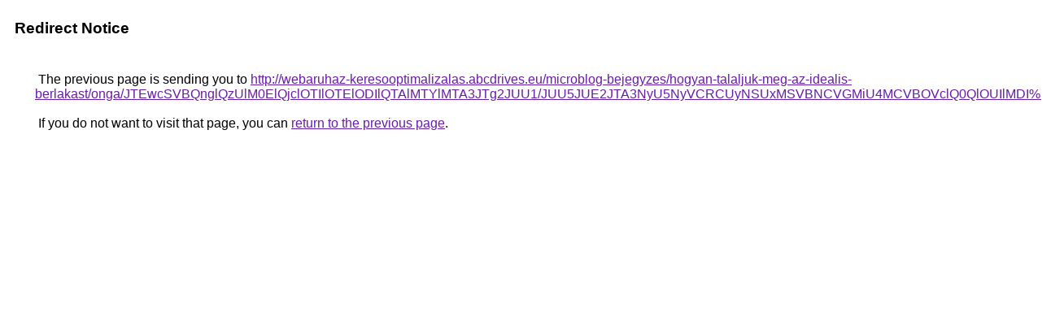

--- FILE ---
content_type: text/html; charset=UTF-8
request_url: https://maps.google.lk/url?q=http%3A%2F%2Fwebaruhaz-keresooptimalizalas.abcdrives.eu%2Fmicroblog-bejegyzes%2Fhogyan-talaljuk-meg-az-idealis-berlakast%2Fonga%2FJTEwcSVBQnglQzUlM0ElQjclOTIlOTElODIlQTAlMTYlMTA3JTg2JUU1%2FJUU5JUE2JTA3NyU5NyVCRCUyNSUxMSVBNCVGMiU4MCVBOVclQ0QlOUIlMDI%253D%2F
body_size: 556
content:
<html lang="en"><head><meta http-equiv="Content-Type" content="text/html; charset=UTF-8"><title>Redirect Notice</title><style>body,div,a{font-family:Roboto,Arial,sans-serif}body{background-color:var(--xhUGwc);margin-top:3px}div{color:var(--YLNNHc)}a:link{color:#681da8}a:visited{color:#681da8}a:active{color:#ea4335}div.mymGo{border-top:1px solid var(--gS5jXb);border-bottom:1px solid var(--gS5jXb);background:var(--aYn2S);margin-top:1em;width:100%}div.aXgaGb{padding:0.5em 0;margin-left:10px}div.fTk7vd{margin-left:35px;margin-top:35px}</style></head><body><div class="mymGo"><div class="aXgaGb"><font style="font-size:larger"><b>Redirect Notice</b></font></div></div><div class="fTk7vd">&nbsp;The previous page is sending you to <a href="http://webaruhaz-keresooptimalizalas.abcdrives.eu/microblog-bejegyzes/hogyan-talaljuk-meg-az-idealis-berlakast/onga/JTEwcSVBQnglQzUlM0ElQjclOTIlOTElODIlQTAlMTYlMTA3JTg2JUU1/JUU5JUE2JTA3NyU5NyVCRCUyNSUxMSVBNCVGMiU4MCVBOVclQ0QlOUIlMDI%3D/">http://webaruhaz-keresooptimalizalas.abcdrives.eu/microblog-bejegyzes/hogyan-talaljuk-meg-az-idealis-berlakast/onga/JTEwcSVBQnglQzUlM0ElQjclOTIlOTElODIlQTAlMTYlMTA3JTg2JUU1/JUU5JUE2JTA3NyU5NyVCRCUyNSUxMSVBNCVGMiU4MCVBOVclQ0QlOUIlMDI%3D/</a>.<br><br>&nbsp;If you do not want to visit that page, you can <a href="#" id="tsuid_g9cRacGtO9KnptQPupGHiAw_1">return to the previous page</a>.<script nonce="8UFX81JOP7XChe2to6cIbw">(function(){var id='tsuid_g9cRacGtO9KnptQPupGHiAw_1';(function(){document.getElementById(id).onclick=function(){window.history.back();return!1};}).call(this);})();(function(){var id='tsuid_g9cRacGtO9KnptQPupGHiAw_1';var ct='originlink';var oi='unauthorizedredirect';(function(){document.getElementById(id).onmousedown=function(){var b=document&&document.referrer,a="encodeURIComponent"in window?encodeURIComponent:escape,c="";b&&(c=a(b));(new Image).src="/url?sa=T&url="+c+"&oi="+a(oi)+"&ct="+a(ct);return!1};}).call(this);})();</script><br><br><br></div></body></html>